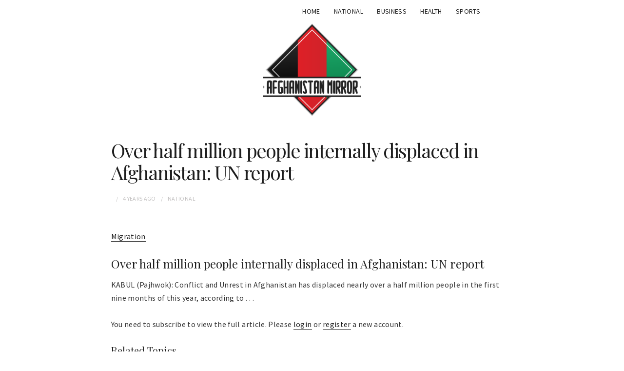

--- FILE ---
content_type: text/html; charset=UTF-8
request_url: https://afghanistanmirror.com/over-half-million-people-internally-displaced-in-afghanistan-un-report/
body_size: 9680
content:
<!DOCTYPE html>
<html class="no-js" lang="en-US">
<head><meta charset="UTF-8"><script>if(navigator.userAgent.match(/MSIE|Internet Explorer/i)||navigator.userAgent.match(/Trident\/7\..*?rv:11/i)){var href=document.location.href;if(!href.match(/[?&]nowprocket/)){if(href.indexOf("?")==-1){if(href.indexOf("#")==-1){document.location.href=href+"?nowprocket=1"}else{document.location.href=href.replace("#","?nowprocket=1#")}}else{if(href.indexOf("#")==-1){document.location.href=href+"&nowprocket=1"}else{document.location.href=href.replace("#","&nowprocket=1#")}}}}</script><script>class RocketLazyLoadScripts{constructor(){this.triggerEvents=["keydown","mousedown","mousemove","touchmove","touchstart","touchend","wheel"],this.userEventHandler=this._triggerListener.bind(this),this.touchStartHandler=this._onTouchStart.bind(this),this.touchMoveHandler=this._onTouchMove.bind(this),this.touchEndHandler=this._onTouchEnd.bind(this),this.clickHandler=this._onClick.bind(this),this.interceptedClicks=[],window.addEventListener("pageshow",(e=>{this.persisted=e.persisted})),window.addEventListener("DOMContentLoaded",(()=>{this._preconnect3rdParties()})),this.delayedScripts={normal:[],async:[],defer:[]},this.allJQueries=[]}_addUserInteractionListener(e){document.hidden?e._triggerListener():(this.triggerEvents.forEach((t=>window.addEventListener(t,e.userEventHandler,{passive:!0}))),window.addEventListener("touchstart",e.touchStartHandler,{passive:!0}),window.addEventListener("mousedown",e.touchStartHandler),document.addEventListener("visibilitychange",e.userEventHandler))}_removeUserInteractionListener(){this.triggerEvents.forEach((e=>window.removeEventListener(e,this.userEventHandler,{passive:!0}))),document.removeEventListener("visibilitychange",this.userEventHandler)}_onTouchStart(e){"HTML"!==e.target.tagName&&(window.addEventListener("touchend",this.touchEndHandler),window.addEventListener("mouseup",this.touchEndHandler),window.addEventListener("touchmove",this.touchMoveHandler,{passive:!0}),window.addEventListener("mousemove",this.touchMoveHandler),e.target.addEventListener("click",this.clickHandler),this._renameDOMAttribute(e.target,"onclick","rocket-onclick"))}_onTouchMove(e){window.removeEventListener("touchend",this.touchEndHandler),window.removeEventListener("mouseup",this.touchEndHandler),window.removeEventListener("touchmove",this.touchMoveHandler,{passive:!0}),window.removeEventListener("mousemove",this.touchMoveHandler),e.target.removeEventListener("click",this.clickHandler),this._renameDOMAttribute(e.target,"rocket-onclick","onclick")}_onTouchEnd(e){window.removeEventListener("touchend",this.touchEndHandler),window.removeEventListener("mouseup",this.touchEndHandler),window.removeEventListener("touchmove",this.touchMoveHandler,{passive:!0}),window.removeEventListener("mousemove",this.touchMoveHandler)}_onClick(e){e.target.removeEventListener("click",this.clickHandler),this._renameDOMAttribute(e.target,"rocket-onclick","onclick"),this.interceptedClicks.push(e),e.preventDefault(),e.stopPropagation(),e.stopImmediatePropagation()}_replayClicks(){window.removeEventListener("touchstart",this.touchStartHandler,{passive:!0}),window.removeEventListener("mousedown",this.touchStartHandler),this.interceptedClicks.forEach((e=>{e.target.dispatchEvent(new MouseEvent("click",{view:e.view,bubbles:!0,cancelable:!0}))}))}_renameDOMAttribute(e,t,n){e.hasAttribute&&e.hasAttribute(t)&&(event.target.setAttribute(n,event.target.getAttribute(t)),event.target.removeAttribute(t))}_triggerListener(){this._removeUserInteractionListener(this),"loading"===document.readyState?document.addEventListener("DOMContentLoaded",this._loadEverythingNow.bind(this)):this._loadEverythingNow()}_preconnect3rdParties(){let e=[];document.querySelectorAll("script[type=rocketlazyloadscript]").forEach((t=>{if(t.hasAttribute("src")){const n=new URL(t.src).origin;n!==location.origin&&e.push({src:n,crossOrigin:t.crossOrigin||"module"===t.getAttribute("data-rocket-type")})}})),e=[...new Map(e.map((e=>[JSON.stringify(e),e]))).values()],this._batchInjectResourceHints(e,"preconnect")}async _loadEverythingNow(){this.lastBreath=Date.now(),this._delayEventListeners(),this._delayJQueryReady(this),this._handleDocumentWrite(),this._registerAllDelayedScripts(),this._preloadAllScripts(),await this._loadScriptsFromList(this.delayedScripts.normal),await this._loadScriptsFromList(this.delayedScripts.defer),await this._loadScriptsFromList(this.delayedScripts.async);try{await this._triggerDOMContentLoaded(),await this._triggerWindowLoad()}catch(e){}window.dispatchEvent(new Event("rocket-allScriptsLoaded")),this._replayClicks()}_registerAllDelayedScripts(){document.querySelectorAll("script[type=rocketlazyloadscript]").forEach((e=>{e.hasAttribute("src")?e.hasAttribute("async")&&!1!==e.async?this.delayedScripts.async.push(e):e.hasAttribute("defer")&&!1!==e.defer||"module"===e.getAttribute("data-rocket-type")?this.delayedScripts.defer.push(e):this.delayedScripts.normal.push(e):this.delayedScripts.normal.push(e)}))}async _transformScript(e){return await this._littleBreath(),new Promise((t=>{const n=document.createElement("script");[...e.attributes].forEach((e=>{let t=e.nodeName;"type"!==t&&("data-rocket-type"===t&&(t="type"),n.setAttribute(t,e.nodeValue))})),e.hasAttribute("src")?(n.addEventListener("load",t),n.addEventListener("error",t)):(n.text=e.text,t());try{e.parentNode.replaceChild(n,e)}catch(e){t()}}))}async _loadScriptsFromList(e){const t=e.shift();return t?(await this._transformScript(t),this._loadScriptsFromList(e)):Promise.resolve()}_preloadAllScripts(){this._batchInjectResourceHints([...this.delayedScripts.normal,...this.delayedScripts.defer,...this.delayedScripts.async],"preload")}_batchInjectResourceHints(e,t){var n=document.createDocumentFragment();e.forEach((e=>{if(e.src){const i=document.createElement("link");i.href=e.src,i.rel=t,"preconnect"!==t&&(i.as="script"),e.getAttribute&&"module"===e.getAttribute("data-rocket-type")&&(i.crossOrigin=!0),e.crossOrigin&&(i.crossOrigin=e.crossOrigin),n.appendChild(i)}})),document.head.appendChild(n)}_delayEventListeners(){let e={};function t(t,n){!function(t){function n(n){return e[t].eventsToRewrite.indexOf(n)>=0?"rocket-"+n:n}e[t]||(e[t]={originalFunctions:{add:t.addEventListener,remove:t.removeEventListener},eventsToRewrite:[]},t.addEventListener=function(){arguments[0]=n(arguments[0]),e[t].originalFunctions.add.apply(t,arguments)},t.removeEventListener=function(){arguments[0]=n(arguments[0]),e[t].originalFunctions.remove.apply(t,arguments)})}(t),e[t].eventsToRewrite.push(n)}function n(e,t){let n=e[t];Object.defineProperty(e,t,{get:()=>n||function(){},set(i){e["rocket"+t]=n=i}})}t(document,"DOMContentLoaded"),t(window,"DOMContentLoaded"),t(window,"load"),t(window,"pageshow"),t(document,"readystatechange"),n(document,"onreadystatechange"),n(window,"onload"),n(window,"onpageshow")}_delayJQueryReady(e){let t=window.jQuery;Object.defineProperty(window,"jQuery",{get:()=>t,set(n){if(n&&n.fn&&!e.allJQueries.includes(n)){n.fn.ready=n.fn.init.prototype.ready=function(t){e.domReadyFired?t.bind(document)(n):document.addEventListener("rocket-DOMContentLoaded",(()=>t.bind(document)(n)))};const t=n.fn.on;n.fn.on=n.fn.init.prototype.on=function(){if(this[0]===window){function e(e){return e.split(" ").map((e=>"load"===e||0===e.indexOf("load.")?"rocket-jquery-load":e)).join(" ")}"string"==typeof arguments[0]||arguments[0]instanceof String?arguments[0]=e(arguments[0]):"object"==typeof arguments[0]&&Object.keys(arguments[0]).forEach((t=>{delete Object.assign(arguments[0],{[e(t)]:arguments[0][t]})[t]}))}return t.apply(this,arguments),this},e.allJQueries.push(n)}t=n}})}async _triggerDOMContentLoaded(){this.domReadyFired=!0,await this._littleBreath(),document.dispatchEvent(new Event("rocket-DOMContentLoaded")),await this._littleBreath(),window.dispatchEvent(new Event("rocket-DOMContentLoaded")),await this._littleBreath(),document.dispatchEvent(new Event("rocket-readystatechange")),await this._littleBreath(),document.rocketonreadystatechange&&document.rocketonreadystatechange()}async _triggerWindowLoad(){await this._littleBreath(),window.dispatchEvent(new Event("rocket-load")),await this._littleBreath(),window.rocketonload&&window.rocketonload(),await this._littleBreath(),this.allJQueries.forEach((e=>e(window).trigger("rocket-jquery-load"))),await this._littleBreath();const e=new Event("rocket-pageshow");e.persisted=this.persisted,window.dispatchEvent(e),await this._littleBreath(),window.rocketonpageshow&&window.rocketonpageshow({persisted:this.persisted})}_handleDocumentWrite(){const e=new Map;document.write=document.writeln=function(t){const n=document.currentScript,i=document.createRange(),r=n.parentElement;let o=e.get(n);void 0===o&&(o=n.nextSibling,e.set(n,o));const s=document.createDocumentFragment();i.setStart(s,0),s.appendChild(i.createContextualFragment(t)),r.insertBefore(s,o)}}async _littleBreath(){Date.now()-this.lastBreath>45&&(await this._requestAnimFrame(),this.lastBreath=Date.now())}async _requestAnimFrame(){return document.hidden?new Promise((e=>setTimeout(e))):new Promise((e=>requestAnimationFrame(e)))}static run(){const e=new RocketLazyLoadScripts;e._addUserInteractionListener(e)}}RocketLazyLoadScripts.run();</script>

<meta name="viewport" content="width=device-width, initial-scale=1">
<link rel="profile" href="https://gmpg.org/xfn/11">

<title>Over half million people internally displaced in Afghanistan: UN report - Afghanistan Mirror</title><link rel="preload" as="style" href="https://fonts.googleapis.com/css?family=Source%20Sans%20Pro%3A400%2C400i%2C600%2C600i%7CPlayfair%20Display%3A400%2C400i&#038;subset=latin%2Clatin-ext&#038;display=swap" /><link rel="stylesheet" href="https://fonts.googleapis.com/css?family=Source%20Sans%20Pro%3A400%2C400i%2C600%2C600i%7CPlayfair%20Display%3A400%2C400i&#038;subset=latin%2Clatin-ext&#038;display=swap" media="print" onload="this.media='all'" /><noscript><link rel="stylesheet" href="https://fonts.googleapis.com/css?family=Source%20Sans%20Pro%3A400%2C400i%2C600%2C600i%7CPlayfair%20Display%3A400%2C400i&#038;subset=latin%2Clatin-ext&#038;display=swap" /></noscript><link rel="stylesheet" href="https://afghanistanmirror.com/wp-content/cache/min/1/ce71f6ddc1cfe0c99df33c6782d447d0.css" media="all" data-minify="1" />
<meta name="dc.title" content="Over half million people internally displaced in Afghanistan: UN report - Afghanistan Mirror" />
<meta name="dc.description" content="Migration Over half million people internally displaced in Afghanistan: UN report KABUL (Pajhwok): Conflict and Unrest in Afghanistan has displaced nearly over a half million people in the first nine months of this year, according to . . . You need to subscribe to view the full article. Please login&hellip;" />
<meta name="dc.relation" content="https://afghanistanmirror.com/over-half-million-people-internally-displaced-in-afghanistan-un-report/" />
<meta name="dc.source" content="https://afghanistanmirror.com/" />
<meta name="dc.language" content="en_US" />
<meta name="description" content="Migration Over half million people internally displaced in Afghanistan: UN report KABUL (Pajhwok): Conflict and Unrest in Afghanistan has displaced nearly over a half million people in the first nine months of this year, according to . . . You need to subscribe to view the full article. Please login&hellip;">
<meta name="robots" content="index, follow, max-snippet:-1, max-image-preview:large, max-video-preview:-1">
<link rel="canonical" href="https://afghanistanmirror.com/over-half-million-people-internally-displaced-in-afghanistan-un-report/">
<meta property="og:url" content="https://afghanistanmirror.com/over-half-million-people-internally-displaced-in-afghanistan-un-report/">
<meta property="og:site_name" content="Afghanistan Mirror">
<meta property="og:locale" content="en_US">
<meta property="og:type" content="article">
<meta property="article:author" content="">
<meta property="article:publisher" content="">
<meta property="article:section" content="National">
<meta property="og:title" content="Over half million people internally displaced in Afghanistan: UN report - Afghanistan Mirror">
<meta property="og:description" content="Migration Over half million people internally displaced in Afghanistan: UN report KABUL (Pajhwok): Conflict and Unrest in Afghanistan has displaced nearly over a half million people in the first nine months of this year, according to . . . You need to subscribe to view the full article. Please login&hellip;">
<meta property="fb:pages" content="">
<meta property="fb:admins" content="">
<meta property="fb:app_id" content="">
<meta name="twitter:card" content="summary">
<meta name="twitter:site" content="">
<meta name="twitter:creator" content="">
<meta name="twitter:title" content="Over half million people internally displaced in Afghanistan: UN report - Afghanistan Mirror">
<meta name="twitter:description" content="Migration Over half million people internally displaced in Afghanistan: UN report KABUL (Pajhwok): Conflict and Unrest in Afghanistan has displaced nearly over a half million people in the first nine months of this year, according to . . . You need to subscribe to view the full article. Please login&hellip;">
<link rel='dns-prefetch' href='//fonts.googleapis.com' />
<link rel='dns-prefetch' href='//s.w.org' />
<link href='https://fonts.gstatic.com' crossorigin rel='preconnect' />
<link rel="alternate" type="application/rss+xml" title="Afghanistan Mirror &raquo; Feed" href="https://afghanistanmirror.com/feed/" />
<link rel="alternate" type="application/rss+xml" title="Afghanistan Mirror &raquo; Comments Feed" href="https://afghanistanmirror.com/comments/feed/" />
<script type="rocketlazyloadscript" data-rocket-type="text/javascript">
window._wpemojiSettings = {"baseUrl":"https:\/\/s.w.org\/images\/core\/emoji\/14.0.0\/72x72\/","ext":".png","svgUrl":"https:\/\/s.w.org\/images\/core\/emoji\/14.0.0\/svg\/","svgExt":".svg","source":{"concatemoji":"https:\/\/afghanistanmirror.com\/wp-includes\/js\/wp-emoji-release.min.js?ver=6.0.11"}};
/*! This file is auto-generated */
!function(e,a,t){var n,r,o,i=a.createElement("canvas"),p=i.getContext&&i.getContext("2d");function s(e,t){var a=String.fromCharCode,e=(p.clearRect(0,0,i.width,i.height),p.fillText(a.apply(this,e),0,0),i.toDataURL());return p.clearRect(0,0,i.width,i.height),p.fillText(a.apply(this,t),0,0),e===i.toDataURL()}function c(e){var t=a.createElement("script");t.src=e,t.defer=t.type="text/javascript",a.getElementsByTagName("head")[0].appendChild(t)}for(o=Array("flag","emoji"),t.supports={everything:!0,everythingExceptFlag:!0},r=0;r<o.length;r++)t.supports[o[r]]=function(e){if(!p||!p.fillText)return!1;switch(p.textBaseline="top",p.font="600 32px Arial",e){case"flag":return s([127987,65039,8205,9895,65039],[127987,65039,8203,9895,65039])?!1:!s([55356,56826,55356,56819],[55356,56826,8203,55356,56819])&&!s([55356,57332,56128,56423,56128,56418,56128,56421,56128,56430,56128,56423,56128,56447],[55356,57332,8203,56128,56423,8203,56128,56418,8203,56128,56421,8203,56128,56430,8203,56128,56423,8203,56128,56447]);case"emoji":return!s([129777,127995,8205,129778,127999],[129777,127995,8203,129778,127999])}return!1}(o[r]),t.supports.everything=t.supports.everything&&t.supports[o[r]],"flag"!==o[r]&&(t.supports.everythingExceptFlag=t.supports.everythingExceptFlag&&t.supports[o[r]]);t.supports.everythingExceptFlag=t.supports.everythingExceptFlag&&!t.supports.flag,t.DOMReady=!1,t.readyCallback=function(){t.DOMReady=!0},t.supports.everything||(n=function(){t.readyCallback()},a.addEventListener?(a.addEventListener("DOMContentLoaded",n,!1),e.addEventListener("load",n,!1)):(e.attachEvent("onload",n),a.attachEvent("onreadystatechange",function(){"complete"===a.readyState&&t.readyCallback()})),(e=t.source||{}).concatemoji?c(e.concatemoji):e.wpemoji&&e.twemoji&&(c(e.twemoji),c(e.wpemoji)))}(window,document,window._wpemojiSettings);
</script>
<style type="text/css">
img.wp-smiley,
img.emoji {
	display: inline !important;
	border: none !important;
	box-shadow: none !important;
	height: 1em !important;
	width: 1em !important;
	margin: 0 0.07em !important;
	vertical-align: -0.1em !important;
	background: none !important;
	padding: 0 !important;
}
</style>
	
<style id='wp-block-library-theme-inline-css' type='text/css'>
.wp-block-audio figcaption{color:#555;font-size:13px;text-align:center}.is-dark-theme .wp-block-audio figcaption{color:hsla(0,0%,100%,.65)}.wp-block-code{border:1px solid #ccc;border-radius:4px;font-family:Menlo,Consolas,monaco,monospace;padding:.8em 1em}.wp-block-embed figcaption{color:#555;font-size:13px;text-align:center}.is-dark-theme .wp-block-embed figcaption{color:hsla(0,0%,100%,.65)}.blocks-gallery-caption{color:#555;font-size:13px;text-align:center}.is-dark-theme .blocks-gallery-caption{color:hsla(0,0%,100%,.65)}.wp-block-image figcaption{color:#555;font-size:13px;text-align:center}.is-dark-theme .wp-block-image figcaption{color:hsla(0,0%,100%,.65)}.wp-block-pullquote{border-top:4px solid;border-bottom:4px solid;margin-bottom:1.75em;color:currentColor}.wp-block-pullquote__citation,.wp-block-pullquote cite,.wp-block-pullquote footer{color:currentColor;text-transform:uppercase;font-size:.8125em;font-style:normal}.wp-block-quote{border-left:.25em solid;margin:0 0 1.75em;padding-left:1em}.wp-block-quote cite,.wp-block-quote footer{color:currentColor;font-size:.8125em;position:relative;font-style:normal}.wp-block-quote.has-text-align-right{border-left:none;border-right:.25em solid;padding-left:0;padding-right:1em}.wp-block-quote.has-text-align-center{border:none;padding-left:0}.wp-block-quote.is-large,.wp-block-quote.is-style-large,.wp-block-quote.is-style-plain{border:none}.wp-block-search .wp-block-search__label{font-weight:700}:where(.wp-block-group.has-background){padding:1.25em 2.375em}.wp-block-separator.has-css-opacity{opacity:.4}.wp-block-separator{border:none;border-bottom:2px solid;margin-left:auto;margin-right:auto}.wp-block-separator.has-alpha-channel-opacity{opacity:1}.wp-block-separator:not(.is-style-wide):not(.is-style-dots){width:100px}.wp-block-separator.has-background:not(.is-style-dots){border-bottom:none;height:1px}.wp-block-separator.has-background:not(.is-style-wide):not(.is-style-dots){height:2px}.wp-block-table thead{border-bottom:3px solid}.wp-block-table tfoot{border-top:3px solid}.wp-block-table td,.wp-block-table th{padding:.5em;border:1px solid;word-break:normal}.wp-block-table figcaption{color:#555;font-size:13px;text-align:center}.is-dark-theme .wp-block-table figcaption{color:hsla(0,0%,100%,.65)}.wp-block-video figcaption{color:#555;font-size:13px;text-align:center}.is-dark-theme .wp-block-video figcaption{color:hsla(0,0%,100%,.65)}.wp-block-template-part.has-background{padding:1.25em 2.375em;margin-top:0;margin-bottom:0}
</style>
<style id='feedzy-rss-feeds-loop-style-inline-css' type='text/css'>
.wp-block-feedzy-rss-feeds-loop{display:grid;gap:24px;grid-template-columns:repeat(1,1fr)}@media(min-width:782px){.wp-block-feedzy-rss-feeds-loop.feedzy-loop-columns-2,.wp-block-feedzy-rss-feeds-loop.feedzy-loop-columns-3,.wp-block-feedzy-rss-feeds-loop.feedzy-loop-columns-4,.wp-block-feedzy-rss-feeds-loop.feedzy-loop-columns-5{grid-template-columns:repeat(2,1fr)}}@media(min-width:960px){.wp-block-feedzy-rss-feeds-loop.feedzy-loop-columns-2{grid-template-columns:repeat(2,1fr)}.wp-block-feedzy-rss-feeds-loop.feedzy-loop-columns-3{grid-template-columns:repeat(3,1fr)}.wp-block-feedzy-rss-feeds-loop.feedzy-loop-columns-4{grid-template-columns:repeat(4,1fr)}.wp-block-feedzy-rss-feeds-loop.feedzy-loop-columns-5{grid-template-columns:repeat(5,1fr)}}.wp-block-feedzy-rss-feeds-loop .wp-block-image.is-style-rounded img{border-radius:9999px}.wp-block-feedzy-rss-feeds-loop .wp-block-image:has(:is(img:not([src]),img[src=""])){display:none}

</style>
<style id='wpseopress-local-business-style-inline-css' type='text/css'>
span.wp-block-wpseopress-local-business-field{margin-right:8px}

</style>
<style id='global-styles-inline-css' type='text/css'>
body{--wp--preset--gradient--vivid-cyan-blue-to-vivid-purple: linear-gradient(135deg,rgba(6,147,227,1) 0%,rgb(155,81,224) 100%);--wp--preset--gradient--light-green-cyan-to-vivid-green-cyan: linear-gradient(135deg,rgb(122,220,180) 0%,rgb(0,208,130) 100%);--wp--preset--gradient--luminous-vivid-amber-to-luminous-vivid-orange: linear-gradient(135deg,rgba(252,185,0,1) 0%,rgba(255,105,0,1) 100%);--wp--preset--gradient--luminous-vivid-orange-to-vivid-red: linear-gradient(135deg,rgba(255,105,0,1) 0%,rgb(207,46,46) 100%);--wp--preset--gradient--very-light-gray-to-cyan-bluish-gray: linear-gradient(135deg,rgb(238,238,238) 0%,rgb(169,184,195) 100%);--wp--preset--gradient--cool-to-warm-spectrum: linear-gradient(135deg,rgb(74,234,220) 0%,rgb(151,120,209) 20%,rgb(207,42,186) 40%,rgb(238,44,130) 60%,rgb(251,105,98) 80%,rgb(254,248,76) 100%);--wp--preset--gradient--blush-light-purple: linear-gradient(135deg,rgb(255,206,236) 0%,rgb(152,150,240) 100%);--wp--preset--gradient--blush-bordeaux: linear-gradient(135deg,rgb(254,205,165) 0%,rgb(254,45,45) 50%,rgb(107,0,62) 100%);--wp--preset--gradient--luminous-dusk: linear-gradient(135deg,rgb(255,203,112) 0%,rgb(199,81,192) 50%,rgb(65,88,208) 100%);--wp--preset--gradient--pale-ocean: linear-gradient(135deg,rgb(255,245,203) 0%,rgb(182,227,212) 50%,rgb(51,167,181) 100%);--wp--preset--gradient--electric-grass: linear-gradient(135deg,rgb(202,248,128) 0%,rgb(113,206,126) 100%);--wp--preset--gradient--midnight: linear-gradient(135deg,rgb(2,3,129) 0%,rgb(40,116,252) 100%);--wp--preset--duotone--dark-grayscale: url('#wp-duotone-dark-grayscale');--wp--preset--duotone--grayscale: url('#wp-duotone-grayscale');--wp--preset--duotone--purple-yellow: url('#wp-duotone-purple-yellow');--wp--preset--duotone--blue-red: url('#wp-duotone-blue-red');--wp--preset--duotone--midnight: url('#wp-duotone-midnight');--wp--preset--duotone--magenta-yellow: url('#wp-duotone-magenta-yellow');--wp--preset--duotone--purple-green: url('#wp-duotone-purple-green');--wp--preset--duotone--blue-orange: url('#wp-duotone-blue-orange');--wp--preset--font-size--small: 14px;--wp--preset--font-size--medium: 24px;--wp--preset--font-size--large: 36px;--wp--preset--font-size--x-large: 42px;--wp--preset--font-size--normal: 16px;--wp--preset--font-size--huge: 48px;}.has-vivid-cyan-blue-to-vivid-purple-gradient-background{background: var(--wp--preset--gradient--vivid-cyan-blue-to-vivid-purple) !important;}.has-light-green-cyan-to-vivid-green-cyan-gradient-background{background: var(--wp--preset--gradient--light-green-cyan-to-vivid-green-cyan) !important;}.has-luminous-vivid-amber-to-luminous-vivid-orange-gradient-background{background: var(--wp--preset--gradient--luminous-vivid-amber-to-luminous-vivid-orange) !important;}.has-luminous-vivid-orange-to-vivid-red-gradient-background{background: var(--wp--preset--gradient--luminous-vivid-orange-to-vivid-red) !important;}.has-very-light-gray-to-cyan-bluish-gray-gradient-background{background: var(--wp--preset--gradient--very-light-gray-to-cyan-bluish-gray) !important;}.has-cool-to-warm-spectrum-gradient-background{background: var(--wp--preset--gradient--cool-to-warm-spectrum) !important;}.has-blush-light-purple-gradient-background{background: var(--wp--preset--gradient--blush-light-purple) !important;}.has-blush-bordeaux-gradient-background{background: var(--wp--preset--gradient--blush-bordeaux) !important;}.has-luminous-dusk-gradient-background{background: var(--wp--preset--gradient--luminous-dusk) !important;}.has-pale-ocean-gradient-background{background: var(--wp--preset--gradient--pale-ocean) !important;}.has-electric-grass-gradient-background{background: var(--wp--preset--gradient--electric-grass) !important;}.has-midnight-gradient-background{background: var(--wp--preset--gradient--midnight) !important;}.has-small-font-size{font-size: var(--wp--preset--font-size--small) !important;}.has-medium-font-size{font-size: var(--wp--preset--font-size--medium) !important;}.has-large-font-size{font-size: var(--wp--preset--font-size--large) !important;}.has-x-large-font-size{font-size: var(--wp--preset--font-size--x-large) !important;}
</style>





<script type="rocketlazyloadscript" data-rocket-type='text/javascript' src='https://afghanistanmirror.com/wp-includes/js/jquery/jquery.min.js?ver=3.6.0' id='jquery-core-js'></script>
<script type="rocketlazyloadscript" data-rocket-type='text/javascript' src='https://afghanistanmirror.com/wp-includes/js/jquery/jquery-migrate.min.js?ver=3.3.2' id='jquery-migrate-js' defer></script>
<!--[if lte IE 9]>
<script type='text/javascript' src='https://afghanistanmirror.com/wp-content/themes/venissa/assets/js/html5shiv.min.js' id='venissa-html5-js'></script>
<![endif]-->
<link rel="https://api.w.org/" href="https://afghanistanmirror.com/wp-json/" /><link rel="alternate" type="application/json" href="https://afghanistanmirror.com/wp-json/wp/v2/posts/4858" /><link rel='shortlink' href='https://afghanistanmirror.com/?p=4858' />
<link rel="alternate" type="application/json+oembed" href="https://afghanistanmirror.com/wp-json/oembed/1.0/embed?url=https%3A%2F%2Fafghanistanmirror.com%2Fover-half-million-people-internally-displaced-in-afghanistan-un-report%2F" />
<link rel="alternate" type="text/xml+oembed" href="https://afghanistanmirror.com/wp-json/oembed/1.0/embed?url=https%3A%2F%2Fafghanistanmirror.com%2Fover-half-million-people-internally-displaced-in-afghanistan-un-report%2F&#038;format=xml" />
<style type="text/css">
.feedzy-rss-link-icon:after {
	content: url("https://afghanistanmirror.com/wp-content/plugins/feedzy-rss-feeds/img/external-link.png");
	margin-left: 3px;
}
</style>
		<link rel="icon" href="https://afghanistanmirror.com/wp-content/uploads/2020/12/cropped-AFGANSTAN-02-32x32.png" sizes="32x32" />
<link rel="icon" href="https://afghanistanmirror.com/wp-content/uploads/2020/12/cropped-AFGANSTAN-02-192x192.png" sizes="192x192" />
<link rel="apple-touch-icon" href="https://afghanistanmirror.com/wp-content/uploads/2020/12/cropped-AFGANSTAN-02-180x180.png" />
<meta name="msapplication-TileImage" content="https://afghanistanmirror.com/wp-content/uploads/2020/12/cropped-AFGANSTAN-02-270x270.png" />
		<style type="text/css" id="wp-custom-css">
			.logo a img{
	width: 200px;
	height: 200px;
}
h3.grid-posts-title, h3.posts-carousel-title, span.byline{
	display: none;
}
li.menu-item{
	margin-right: 25px!important;
}		</style>
		
<script type="rocketlazyloadscript" async src='https://www.googletagmanager.com/gtag/js?id=G-SGFMXEF4P2'></script><script type="rocketlazyloadscript">
window.dataLayer = window.dataLayer || [];
function gtag(){dataLayer.push(arguments);}gtag('js', new Date());
gtag('set', 'cookie_domain', 'auto');
gtag('set', 'cookie_flags', 'SameSite=None;Secure');

 gtag('config', 'G-SGFMXEF4P2' , {});

</script>
</head>

<body class="post-template-default single single-post postid-4858 single-format-standard wp-custom-logo wp-embed-responsive td-standard-pack multi-author full-width-container layout-header-alternate layout-full-width-narrow">

<div id="page" class="site">

	
	<div class="wide-container">

		<header id="masthead" class="site-header">
			<div class="container">

				<div class="site-branding">
<div class="logo"><a href="https://afghanistanmirror.com" rel="home">
<img src="https://afghanistanmirror.com/wp-content/uploads/2020/12/cropped-cropped-AFGANSTAN-02.png" alt="Afghanistan Mirror"  />
</a>
</div>
</div>

									<nav class="main-navigation" id="site-navigation">
						<ul id="menu-primary-items" class="menu-primary-items"><li id="menu-item-4422" class="menu-item menu-item-type-custom menu-item-object-custom menu-item-home menu-item-4422"><a href="https://afghanistanmirror.com/">Home</a></li>
<li id="menu-item-3944" class="menu-item menu-item-type-taxonomy menu-item-object-category current-post-ancestor current-menu-parent current-post-parent menu-item-3944"><a href="https://afghanistanmirror.com/category/national/">National</a></li>
<li id="menu-item-3946" class="menu-item menu-item-type-taxonomy menu-item-object-category menu-item-3946"><a href="https://afghanistanmirror.com/category/business/">Business</a></li>
<li id="menu-item-3948" class="menu-item menu-item-type-taxonomy menu-item-object-category menu-item-3948"><a href="https://afghanistanmirror.com/category/health/">Health</a></li>
<li id="menu-item-3949" class="menu-item menu-item-type-taxonomy menu-item-object-category menu-item-3949"><a href="https://afghanistanmirror.com/category/sports/">Sports</a></li>
</ul>
						
						
					</nav>
				
			</div><!-- .container -->
		</header><!-- #masthead -->

		
		
		<div id="content" class="site-content">

	<div class="container">

		<div id="primary" class="content-area">
			<main id="main" class="site-main" role="main">

				
					<article id="post-4858" class="post-4858 post type-post status-publish format-standard category-national no-post-thumbnail entry">

	
	<header class="entry-header">

		<h1 class="entry-title">Over half million people internally displaced in Afghanistan: UN report</h1>
		<div class="entry-meta">
			<span class="byline"> by <span class="author vcard"><a class="url fn n" href="https://afghanistanmirror.com/author/"></a></span></span><span class="posted-on"><a href="https://afghanistanmirror.com/over-half-million-people-internally-displaced-in-afghanistan-un-report/" rel="bookmark"><time class="entry-date published" datetime="2021-11-26T10:59:53+00:00">4 years</time></a> ago</span><span class="cat-links"><a href="https://afghanistanmirror.com/category/national/" rel="category tag">National</a></span>		</div>

	</header>

	<div class="entry-content">

		<div class="mobile-wrap article-header d-block d-lg-none mt-0 mt-sm-5 mb-3">
<p>
<a href="https://pajhwok.com/category/migration/"><br />
Migration </a>
</p>
<h3 class="mt-1 mb-3">Over half million people internally displaced in Afghanistan: UN report</h3>
</div>
<div class="article-content">
<p>KABUL (Pajhwok): Conflict and Unrest in Afghanistan has displaced nearly over a half million people in the first nine months of this year, according to . . .</p>
<p>You need to subscribe to view the full article. Please <a href="https://pajhwok.com/login">login</a> or <a href="https://pajhwok.com/register">register</a> a new account. </p></div>

<h4>Related Topics</h4>
<p><a href="https://pajhwok.com/tag/idps/">IDPs</a></p>		
	</div>

	<footer class="entry-footer">

		
	</footer>

</article><!-- #post-## -->

					
							<div class="post-pagination">

							<div class="prev-post">

					<div class="post-detail">
						<span><span class="arrow"><i class="icon-arrow-left" aria-hidden="true"></i></span>Previous Post</span>
						<a href="https://afghanistanmirror.com/over-4mn-children-out-of-school-in-afghanistan-unicef/" class="post-title">Over 4mn children out of school in Afghanistan: UNICEF</a>
					</div>

				</div>
			
							<div class="next-post">

					<div class="post-detail">
						<span>Next Post<span class="arrow"><i class="icon-arrow-right" aria-hidden="true"></i></span></span>
						<a href="https://afghanistanmirror.com/indonesia-ready-to-help-afghanistan-says-widodo/" class="post-title">Indonesia ready to help Afghanistan, says Widodo</a>
					</div>

				</div>
			
		</div>
	
					
					
			<div class="related-posts">

				<h3 class="related-title module-title">You Might Also Like:</h3>

				<div class="posts-small">

					
						<article class="post-7645 post type-post status-publish format-standard category-national no-post-thumbnail entry">

							
							<header class="entry-header">

								<h2 class="entry-title"><a href="https://afghanistanmirror.com/unga-session-ends-afghanistan-goes-unrepresented/" rel="bookmark">UNGA session ends, Afghanistan goes unrepresented</a></h2>
								<div class="entry-meta">
									<span class="byline"> by <span class="author vcard"><a class="url fn n" href="https://afghanistanmirror.com/author/"></a></span></span><span class="posted-on"><a href="https://afghanistanmirror.com/unga-session-ends-afghanistan-goes-unrepresented/" rel="bookmark"><time class="entry-date published" datetime="2022-09-27T05:59:13+00:00">3 years</time></a> ago</span>								</div>

							</header>

						</article><!-- #post-## -->

					
						<article class="post-7646 post type-post status-publish format-standard category-national no-post-thumbnail entry">

							
							<header class="entry-header">

								<h2 class="entry-title"><a href="https://afghanistanmirror.com/5-afghan-athletes-take-part-in-global-kurash-competition/" rel="bookmark">5 Afghan athletes take part in global Kurash competition</a></h2>
								<div class="entry-meta">
									<span class="byline"> by <span class="author vcard"><a class="url fn n" href="https://afghanistanmirror.com/author/"></a></span></span><span class="posted-on"><a href="https://afghanistanmirror.com/5-afghan-athletes-take-part-in-global-kurash-competition/" rel="bookmark"><time class="entry-date published" datetime="2022-09-26T10:11:08+00:00">3 years</time></a> ago</span>								</div>

							</header>

						</article><!-- #post-## -->

					
						<article class="post-7647 post type-post status-publish format-standard category-national no-post-thumbnail entry">

							
							<header class="entry-header">

								<h2 class="entry-title"><a href="https://afghanistanmirror.com/unsc-to-meet-tomorrow-on-situation-in-afghanistan/" rel="bookmark">UNSC to meet tomorrow on situation in Afghanistan</a></h2>
								<div class="entry-meta">
									<span class="byline"> by <span class="author vcard"><a class="url fn n" href="https://afghanistanmirror.com/author/"></a></span></span><span class="posted-on"><a href="https://afghanistanmirror.com/unsc-to-meet-tomorrow-on-situation-in-afghanistan/" rel="bookmark"><time class="entry-date published" datetime="2022-09-26T07:14:53+00:00">3 years</time></a> ago</span>								</div>

							</header>

						</article><!-- #post-## -->

					
				</div>

			</div>

		
					
				
			</main><!-- #main -->
		</div><!-- #primary -->

		
	</div><!-- .container -->

		</div><!-- #content -->

		
		<footer id="colophon" class="site-footer">

			
			
			
			<div class="site-bottom">
				<div class="container">

					
					<div class="copyrights">

						<div class="site-info">
							<p class="copyright">&copy; Copyright 2026 - <a href="https://afghanistanmirror.com">Afghanistan Mirror</a>. All Rights Reserved. <br /> Designed &amp; Developed by <a href="https://www.theme-junkie.com/">Theme Junkie</a></p>						</div><!-- .site-info -->

						
					</div>

				</div>
			</div>

		</footer><!-- #colophon -->

	</div><!-- .wide-container -->

</div><!-- #page -->

<div id="search-overlay" class="search-popup popup-content mfp-hide">
	<form method="get" class="searchform" action="https://afghanistanmirror.com/">
		<input type="search" class="search-field field" placeholder="Search" value="" name="s" title="Search for:" />
	</form>
</div>


			<a href="#" class="back-to-top" title="Back to top">
				<i class="icon-arrow-up" aria-hidden="true"></i>
			</a>

		
	
<script type='text/javascript' id='venissa-scripts-js-extra'>
/* <![CDATA[ */
var venissa_variables = {"next":"Next","prev":"Prev","featured_two_cols":"","ajax_url":"https:\/\/afghanistanmirror.com\/wp-admin\/admin-ajax.php","posts":"{\"page\":0,\"name\":\"over-half-million-people-internally-displaced-in-afghanistan-un-report\",\"error\":\"\",\"m\":\"\",\"p\":0,\"post_parent\":\"\",\"subpost\":\"\",\"subpost_id\":\"\",\"attachment\":\"\",\"attachment_id\":0,\"pagename\":\"\",\"page_id\":0,\"second\":\"\",\"minute\":\"\",\"hour\":\"\",\"day\":0,\"monthnum\":0,\"year\":0,\"w\":0,\"category_name\":\"\",\"tag\":\"\",\"cat\":\"\",\"tag_id\":\"\",\"author\":\"\",\"author_name\":\"\",\"feed\":\"\",\"tb\":\"\",\"paged\":0,\"meta_key\":\"\",\"meta_value\":\"\",\"preview\":\"\",\"s\":\"\",\"sentence\":\"\",\"title\":\"\",\"fields\":\"\",\"menu_order\":\"\",\"embed\":\"\",\"category__in\":[],\"category__not_in\":[],\"category__and\":[],\"post__in\":[],\"post__not_in\":[],\"post_name__in\":[],\"tag__in\":[],\"tag__not_in\":[],\"tag__and\":[],\"tag_slug__in\":[],\"tag_slug__and\":[],\"post_parent__in\":[],\"post_parent__not_in\":[],\"author__in\":[],\"author__not_in\":[],\"ignore_sticky_posts\":false,\"suppress_filters\":false,\"cache_results\":true,\"update_post_term_cache\":true,\"lazy_load_term_meta\":true,\"update_post_meta_cache\":true,\"post_type\":\"\",\"posts_per_page\":10,\"nopaging\":false,\"comments_per_page\":\"50\",\"no_found_rows\":false,\"order\":\"DESC\"}","current_page":"1","max_page":"0","loading":"Loading...","btn_text":"More Posts","is_archive":""};
/* ]]> */
</script>
<script type="rocketlazyloadscript" data-rocket-type='text/javascript' src='https://afghanistanmirror.com/wp-content/themes/venissa/assets/js/venissa.min.js' id='venissa-scripts-js' defer></script>
<script type="rocketlazyloadscript" data-rocket-type='text/javascript' id='venissa-scripts-js-after'>
document.documentElement.className = document.documentElement.className.replace(/\bno-js\b/,'js');
</script>
<script type="rocketlazyloadscript" data-rocket-type='text/javascript' src='https://afghanistanmirror.com/wp-content/plugins/venissa-kit/assets/js/venissa.min.js' id='venissa-kit-js-js' defer></script>
<script type="rocketlazyloadscript" data-minify="1" data-rocket-type='text/javascript' src='https://afghanistanmirror.com/wp-content/cache/min/1/wp-content/plugins/venissa-kit/assets/js/venissa-custom.js?ver=1737815948' id='venissa-kit-custom-js-js' defer></script>

<script defer src="https://static.cloudflareinsights.com/beacon.min.js/vcd15cbe7772f49c399c6a5babf22c1241717689176015" integrity="sha512-ZpsOmlRQV6y907TI0dKBHq9Md29nnaEIPlkf84rnaERnq6zvWvPUqr2ft8M1aS28oN72PdrCzSjY4U6VaAw1EQ==" data-cf-beacon='{"version":"2024.11.0","token":"3eed1889ce72484fb54a0b8f566e3933","r":1,"server_timing":{"name":{"cfCacheStatus":true,"cfEdge":true,"cfExtPri":true,"cfL4":true,"cfOrigin":true,"cfSpeedBrain":true},"location_startswith":null}}' crossorigin="anonymous"></script>
</body>
</html>
